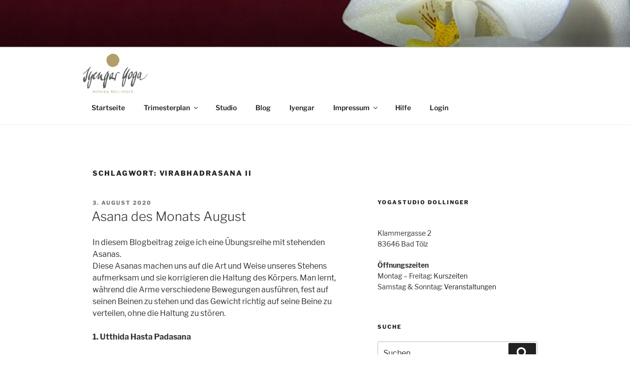

--- FILE ---
content_type: text/css
request_url: https://yoga-dollinger.de/wp-content/themes/twentyseventeen-child/style.css?ver=6.9
body_size: 1463
content:
/*
 Theme Name: Twenty Seventeen Child
 Description: Monis Child Theme
 Author: sogesehen3d
 Author URI: https://sogesehen3d.net

 Template: twentyseventeen
 Version: 1.0.0
 Text Domain: twentyseventeen-child
*/



/*Schriftartenanpassung*/
/* libre-franklin-regular - latin */
@font-face {
  font-family: 'Libre Franklin';
  font-style: normal;
  font-weight: 400;
  src: url('/wp-content/fonts/libre-franklin-v2-latin-regular.eot'); /* IE9 Compat Modes */
  src: local('Libre Franklin'), local('LibreFranklin-Regular'),
       url('/wp-content/fonts/libre-franklin-v2-latin-regular.eot?#iefix') format('embedded-opentype'), /* IE6-IE8 */
       url('/wp-content/fonts/libre-franklin-v2-latin-regular.woff2') format('woff2'), /* Super Modern Browsers */
       url('/wp-content/fonts/libre-franklin-v2-latin-regular.woff') format('woff'), /* Modern Browsers */
       url('/wp-content/fonts/libre-franklin-v2-latin-regular.ttf') format('truetype'), /* Safari, Android, iOS */
       url('/wp-content/fonts/libre-franklin-v2-latin-regular.svg#LibreFranklin') format('svg'); /* Legacy iOS */
}

/* libre-franklin-italic - latin */
@font-face {
  font-family: 'Libre Franklin';
  font-style: italic;
  font-weight: 400;
  src: url('/wp-content/fonts/libre-franklin-v2-latin-italic.eot'); /* IE9 Compat Modes */
  src: local('Libre Franklin Italic'), local('LibreFranklin-Italic'),
       url('/wp-content/fonts/libre-franklin-v2-latin-italic.eot?#iefix') format('embedded-opentype'), /* IE6-IE8 */
       url('/wp-content/fonts/libre-franklin-v2-latin-italic.woff2') format('woff2'), /* Super Modern Browsers */
       url('/wp-content/fonts/libre-franklin-v2-latin-italic.woff') format('woff'), /* Modern Browsers */
       url('/wp-content/fonts/libre-franklin-v2-latin-italic.ttf') format('truetype'), /* Safari, Android, iOS */
       url('/wp-content/fonts/libre-franklin-v2-latin-italic.svg#LibreFranklin') format('svg'); /* Legacy iOS */
}

/* libre-franklin-700 - latin */
@font-face {
  font-family: 'Libre Franklin';
  font-style: normal;
  font-weight: 700;
  src: url('/wp-content/fonts/libre-franklin-v2-latin-700.eot'); /* IE9 Compat Modes */
  src: local('Libre Franklin Bold'), local('LibreFranklin-Bold'),
       url('/wp-content/fonts/libre-franklin-v2-latin-700.eot?#iefix') format('embedded-opentype'), /* IE6-IE8 */
       url('/wp-content/fonts/libre-franklin-v2-latin-700.woff2') format('woff2'), /* Super Modern Browsers */
       url('/wp-content/fonts/libre-franklin-v2-latin-700.woff') format('woff'), /* Modern Browsers */
       url('/wp-content/fonts/libre-franklin-v2-latin-700.ttf') format('truetype'), /* Safari, Android, iOS */
       url('/wp-content/fonts/libre-franklin-v2-latin-700.svg#LibreFranklin') format('svg'); /* Legacy iOS */
}

/* libre-franklin-700italic - latin */
@font-face {
  font-family: 'Libre Franklin';
  font-style: italic;
  font-weight: 700;
  src: url('/wp-content/fonts/libre-franklin-v2-latin-700italic.eot'); /* IE9 Compat Modes */
  src: local('Libre Franklin Bold Italic'), local('LibreFranklin-BoldItalic'),
       url('/wp-content/fonts/libre-franklin-v2-latin-700italic.eot?#iefix') format('embedded-opentype'), /* IE6-IE8 */
       url('/wp-content/fonts/libre-franklin-v2-latin-700italic.woff2') format('woff2'), /* Super Modern Browsers */
       url('/wp-content/fonts/libre-franklin-v2-latin-700italic.woff') format('woff'), /* Modern Browsers */
       url('/wp-content/fonts/libre-franklin-v2-latin-700italic.ttf') format('truetype'), /* Safari, Android, iOS */
       url('/wp-content/fonts/libre-franklin-v2-latin-700italic.svg#LibreFranklin') format('svg'); /* Legacy iOS */
}


/* resolve issues with background positioning */
.background-fixed .panel-image {
background-attachment: unset;
}

/*************************************/
/*Kalendereinstellungen WEST 31052020*/
/*************************************/
/*Tabellenüberschriften Tagesbezeichner*/
table.fullcalendar tr.days-names td, div.days-names {
	height:1.4em;
	text-align:center;
	vertical-align:middle;
	background-color: #53151f;
	color: #b19f5b;
}
/*Hintergrundfarbe Kalendertage*/
table.fullcalendar tbody td {
	height:4em;
	text-align:left;
	overflow:hidden;
	background-color: #e0e0e0;
}
/*Farbe der Tageszahl wenn Termine vorhanden
table.eme-calendar-table td.eventful a, table.eme-calendar-table td.eventful-today a, div.eventful-today a, div.eventful a {
  font-weight: normal;
  color: #333 !important;
}*/

table.eme-calendar-table td.eventful a, table.eme-calendar-table td.eventful-today a, div.eventful-today a, div.eventful a {
	font-weight: normal;
	color: #333;
}
table.eme-calendar-table td span.eme-cal-holidays {
	color: #333;
}

/*Punkte im Kalender weg*/
ul {
	list-style: none;
}
/*Breite des Tagesfeldes nutzen*/
table.fullcalendar ul {
	padding-left: 5px;
}
/*Linkunterstriche im Kalender weg*/
.entry-content a, 
.entry-summary a, 
.widget a, 
.site-footer .widget-area a, 
.posts-navigation a, 
.widget_authors a strong,
.entry-content a:hover,
.entry-summary a:hover, 
.widget a:hover, 
.site-footer .widget-area a:hover, 
.posts-navigation a:hover, 
.widget_authors a strong:hover {
    box-shadow: none;
}
/******************************/
/*Hintergrundfarben der Kurse*/
/*****************************/
#content .eme-calendar-full table.eme-calendar-table tr td li.MontagFrueh a{
	background-color:#e155b1;
	color:white;
}
#content .eme-calendar-full table.eme-calendar-table tr td li.Montag1 a{
	background-color:#7a3f9c;
	color:white;
}
#content .eme-calendar-full table.eme-calendar-table tr td li.Montag2 a{
	background-color:#b271e4;
	color:white;
}
#content .eme-calendar-full table.eme-calendar-table tr td li.DienstagFrueh a{
	background-color:#ff8400;
	color:white;
}
#content .eme-calendar-full table.eme-calendar-table tr td li.MittwochFrueh a{
	background-color:#a2e016;
	color:white;
}
#content .eme-calendar-full table.eme-calendar-table tr td li.Mittwoch1 a{
	background-color:#51b411;
	color:white;
}
#content .eme-calendar-full table.eme-calendar-table tr td li.Mittwoch2 a{
	background-color:#97b07f;
	color:white;
}
#content .eme-calendar-full table.eme-calendar-table tr td li.DonnerstagFrueh a{
	background-color:#4c9d9d;
	color:white;
}
#content .eme-calendar-full table.eme-calendar-table tr td li.Donnerstag1 a{
	background-color:#23bfd4;
	color:white;
}
#content .eme-calendar-full table.eme-calendar-table tr td li.Donnerstag2 a{
	background-color:#186e8c;
	color:white;
}
#content .eme-calendar-full table.eme-calendar-table tr td li.Freitag1 a{
	background-color:#ca8807;
	color:white;
}
#content .eme-calendar-full table.eme-calendar-table tr td li.Freitag2 a{
	background-color:#e0ba0f;
	color:white;
}
#content .eme-calendar-full table.eme-calendar-table tr td li.Samstag a{
	background-color:#ed0300;
	color:#fff;
}
#content .eme-calendar-full table.eme-calendar-table tr td li.StarterYoga a{
	background-color:#6495ed;
	color:white;
}
#content .eme-calendar-full table.eme-calendar-table tr td li.SanftesUeben a{
	background-color:#dac300;
	color:white;
}
#content .eme-calendar-full table.eme-calendar-table tr td li.Kids a{
	background-color:#b33600;
	color:white;
}
#content .eme-calendar-full table.eme-calendar-table tr td li.Teens a{
	background-color:#ff6978;
	color:white;
}
#content .eme-calendar-full table.eme-calendar-table tr td li.Feierabendyoga a{
	background-color:#af611c;
	color:white;
}
#content .eme-calendar-full table.eme-calendar-table tr td li.Abendkurs a{
	background-color:#6495ed;
	color:white;
}

--- FILE ---
content_type: text/css
request_url: https://yoga-dollinger.de/wp-content/themes/twentyseventeen-child/style.css?ver=20251202
body_size: 1463
content:
/*
 Theme Name: Twenty Seventeen Child
 Description: Monis Child Theme
 Author: sogesehen3d
 Author URI: https://sogesehen3d.net

 Template: twentyseventeen
 Version: 1.0.0
 Text Domain: twentyseventeen-child
*/



/*Schriftartenanpassung*/
/* libre-franklin-regular - latin */
@font-face {
  font-family: 'Libre Franklin';
  font-style: normal;
  font-weight: 400;
  src: url('/wp-content/fonts/libre-franklin-v2-latin-regular.eot'); /* IE9 Compat Modes */
  src: local('Libre Franklin'), local('LibreFranklin-Regular'),
       url('/wp-content/fonts/libre-franklin-v2-latin-regular.eot?#iefix') format('embedded-opentype'), /* IE6-IE8 */
       url('/wp-content/fonts/libre-franklin-v2-latin-regular.woff2') format('woff2'), /* Super Modern Browsers */
       url('/wp-content/fonts/libre-franklin-v2-latin-regular.woff') format('woff'), /* Modern Browsers */
       url('/wp-content/fonts/libre-franklin-v2-latin-regular.ttf') format('truetype'), /* Safari, Android, iOS */
       url('/wp-content/fonts/libre-franklin-v2-latin-regular.svg#LibreFranklin') format('svg'); /* Legacy iOS */
}

/* libre-franklin-italic - latin */
@font-face {
  font-family: 'Libre Franklin';
  font-style: italic;
  font-weight: 400;
  src: url('/wp-content/fonts/libre-franklin-v2-latin-italic.eot'); /* IE9 Compat Modes */
  src: local('Libre Franklin Italic'), local('LibreFranklin-Italic'),
       url('/wp-content/fonts/libre-franklin-v2-latin-italic.eot?#iefix') format('embedded-opentype'), /* IE6-IE8 */
       url('/wp-content/fonts/libre-franklin-v2-latin-italic.woff2') format('woff2'), /* Super Modern Browsers */
       url('/wp-content/fonts/libre-franklin-v2-latin-italic.woff') format('woff'), /* Modern Browsers */
       url('/wp-content/fonts/libre-franklin-v2-latin-italic.ttf') format('truetype'), /* Safari, Android, iOS */
       url('/wp-content/fonts/libre-franklin-v2-latin-italic.svg#LibreFranklin') format('svg'); /* Legacy iOS */
}

/* libre-franklin-700 - latin */
@font-face {
  font-family: 'Libre Franklin';
  font-style: normal;
  font-weight: 700;
  src: url('/wp-content/fonts/libre-franklin-v2-latin-700.eot'); /* IE9 Compat Modes */
  src: local('Libre Franklin Bold'), local('LibreFranklin-Bold'),
       url('/wp-content/fonts/libre-franklin-v2-latin-700.eot?#iefix') format('embedded-opentype'), /* IE6-IE8 */
       url('/wp-content/fonts/libre-franklin-v2-latin-700.woff2') format('woff2'), /* Super Modern Browsers */
       url('/wp-content/fonts/libre-franklin-v2-latin-700.woff') format('woff'), /* Modern Browsers */
       url('/wp-content/fonts/libre-franklin-v2-latin-700.ttf') format('truetype'), /* Safari, Android, iOS */
       url('/wp-content/fonts/libre-franklin-v2-latin-700.svg#LibreFranklin') format('svg'); /* Legacy iOS */
}

/* libre-franklin-700italic - latin */
@font-face {
  font-family: 'Libre Franklin';
  font-style: italic;
  font-weight: 700;
  src: url('/wp-content/fonts/libre-franklin-v2-latin-700italic.eot'); /* IE9 Compat Modes */
  src: local('Libre Franklin Bold Italic'), local('LibreFranklin-BoldItalic'),
       url('/wp-content/fonts/libre-franklin-v2-latin-700italic.eot?#iefix') format('embedded-opentype'), /* IE6-IE8 */
       url('/wp-content/fonts/libre-franklin-v2-latin-700italic.woff2') format('woff2'), /* Super Modern Browsers */
       url('/wp-content/fonts/libre-franklin-v2-latin-700italic.woff') format('woff'), /* Modern Browsers */
       url('/wp-content/fonts/libre-franklin-v2-latin-700italic.ttf') format('truetype'), /* Safari, Android, iOS */
       url('/wp-content/fonts/libre-franklin-v2-latin-700italic.svg#LibreFranklin') format('svg'); /* Legacy iOS */
}


/* resolve issues with background positioning */
.background-fixed .panel-image {
background-attachment: unset;
}

/*************************************/
/*Kalendereinstellungen WEST 31052020*/
/*************************************/
/*Tabellenüberschriften Tagesbezeichner*/
table.fullcalendar tr.days-names td, div.days-names {
	height:1.4em;
	text-align:center;
	vertical-align:middle;
	background-color: #53151f;
	color: #b19f5b;
}
/*Hintergrundfarbe Kalendertage*/
table.fullcalendar tbody td {
	height:4em;
	text-align:left;
	overflow:hidden;
	background-color: #e0e0e0;
}
/*Farbe der Tageszahl wenn Termine vorhanden
table.eme-calendar-table td.eventful a, table.eme-calendar-table td.eventful-today a, div.eventful-today a, div.eventful a {
  font-weight: normal;
  color: #333 !important;
}*/

table.eme-calendar-table td.eventful a, table.eme-calendar-table td.eventful-today a, div.eventful-today a, div.eventful a {
	font-weight: normal;
	color: #333;
}
table.eme-calendar-table td span.eme-cal-holidays {
	color: #333;
}

/*Punkte im Kalender weg*/
ul {
	list-style: none;
}
/*Breite des Tagesfeldes nutzen*/
table.fullcalendar ul {
	padding-left: 5px;
}
/*Linkunterstriche im Kalender weg*/
.entry-content a, 
.entry-summary a, 
.widget a, 
.site-footer .widget-area a, 
.posts-navigation a, 
.widget_authors a strong,
.entry-content a:hover,
.entry-summary a:hover, 
.widget a:hover, 
.site-footer .widget-area a:hover, 
.posts-navigation a:hover, 
.widget_authors a strong:hover {
    box-shadow: none;
}
/******************************/
/*Hintergrundfarben der Kurse*/
/*****************************/
#content .eme-calendar-full table.eme-calendar-table tr td li.MontagFrueh a{
	background-color:#e155b1;
	color:white;
}
#content .eme-calendar-full table.eme-calendar-table tr td li.Montag1 a{
	background-color:#7a3f9c;
	color:white;
}
#content .eme-calendar-full table.eme-calendar-table tr td li.Montag2 a{
	background-color:#b271e4;
	color:white;
}
#content .eme-calendar-full table.eme-calendar-table tr td li.DienstagFrueh a{
	background-color:#ff8400;
	color:white;
}
#content .eme-calendar-full table.eme-calendar-table tr td li.MittwochFrueh a{
	background-color:#a2e016;
	color:white;
}
#content .eme-calendar-full table.eme-calendar-table tr td li.Mittwoch1 a{
	background-color:#51b411;
	color:white;
}
#content .eme-calendar-full table.eme-calendar-table tr td li.Mittwoch2 a{
	background-color:#97b07f;
	color:white;
}
#content .eme-calendar-full table.eme-calendar-table tr td li.DonnerstagFrueh a{
	background-color:#4c9d9d;
	color:white;
}
#content .eme-calendar-full table.eme-calendar-table tr td li.Donnerstag1 a{
	background-color:#23bfd4;
	color:white;
}
#content .eme-calendar-full table.eme-calendar-table tr td li.Donnerstag2 a{
	background-color:#186e8c;
	color:white;
}
#content .eme-calendar-full table.eme-calendar-table tr td li.Freitag1 a{
	background-color:#ca8807;
	color:white;
}
#content .eme-calendar-full table.eme-calendar-table tr td li.Freitag2 a{
	background-color:#e0ba0f;
	color:white;
}
#content .eme-calendar-full table.eme-calendar-table tr td li.Samstag a{
	background-color:#ed0300;
	color:#fff;
}
#content .eme-calendar-full table.eme-calendar-table tr td li.StarterYoga a{
	background-color:#6495ed;
	color:white;
}
#content .eme-calendar-full table.eme-calendar-table tr td li.SanftesUeben a{
	background-color:#dac300;
	color:white;
}
#content .eme-calendar-full table.eme-calendar-table tr td li.Kids a{
	background-color:#b33600;
	color:white;
}
#content .eme-calendar-full table.eme-calendar-table tr td li.Teens a{
	background-color:#ff6978;
	color:white;
}
#content .eme-calendar-full table.eme-calendar-table tr td li.Feierabendyoga a{
	background-color:#af611c;
	color:white;
}
#content .eme-calendar-full table.eme-calendar-table tr td li.Abendkurs a{
	background-color:#6495ed;
	color:white;
}